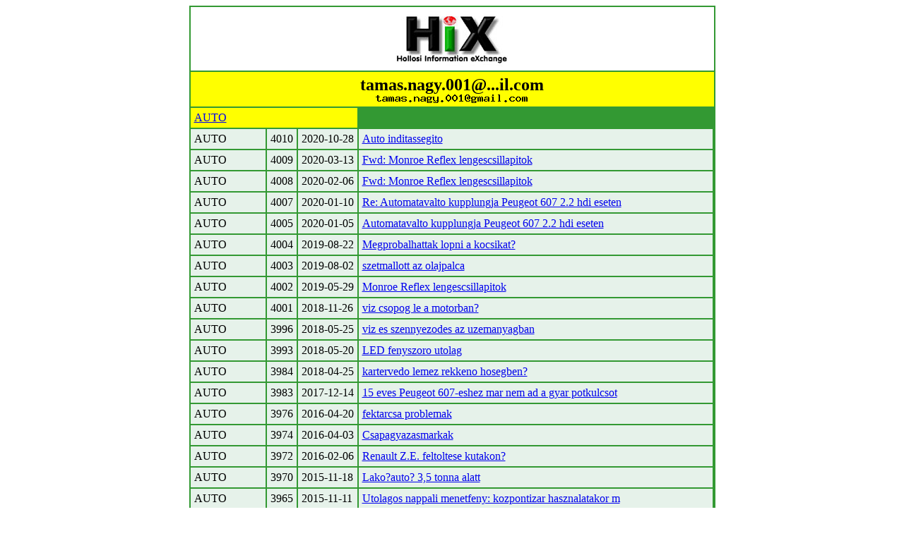

--- FILE ---
content_type: text/html; charset=iso-8859-1
request_url: http://mobil-archiv.hix.hu/arch/?page=find_articles&authorid=70536
body_size: 8322
content:
<table border=0 cellspacing=2 cellpadding=5 bgcolor=#339933 align=center>
	<tr bgcolor=white>
	<td colspan=5 align=center><img src=../images/hix.jpg></td>
	</tr>
<tr>
		<td colspan=5 bgcolor=yellow align=center> <font size=+2><b>tamas.nagy.001@...il.com<br><img src=/bin/textimage.php?encodedtext=%B8%B0G%BF2%0D0%AA%E1%EE%FDv%88%9Bc%05%EB%1E%BC7el%08%E3%0A%9F%CF%5E3%12j%EA%C2%B1%AA%F3%BD%DA%9D%9E%C9%9B%14R7wW%22%94%14Y%F8%7F%60%DB%88%FF%AB%E62%BDQ%1D%7F%02%C7s%BE%A2%11%5Dl%ABq%BD%E1%E7%14%04%7B%28%5Ct%A6%BBO%2F%BA%FA%16%EC%B7f%0A7g%D1%A9%26t%CC%D1%2A%DEA%23%5E%CB%86%97%D3F%B8%AA%23b%86%7F%D5%5BK%0Fg%8E&bgcolor=%23ffff00 width=216 height=12></b></font></td>
		</tr>
		<tr><td colspan=3 bgcolor=yellow><a name=AUTO><a href=?page=issues&ujsag=AUTO>AUTO</a></a></td></tr><tr bgcolor=#E6F2EA>	<td>AUTO</td>
			<td>4010</td>
			<td>2020-10-28</td>
			<td><a href=?page=issue&issueid=98454#1>Auto inditassegito</a></td></tr><tr bgcolor=#E6F2EA>	<td>AUTO</td>
			<td>4009</td>
			<td>2020-03-13</td>
			<td><a href=?page=issue&issueid=98414#1>Fwd: Monroe Reflex lengescsillapitok</a></td></tr><tr bgcolor=#E6F2EA>	<td>AUTO</td>
			<td>4008</td>
			<td>2020-02-06</td>
			<td><a href=?page=issue&issueid=98399#1>Fwd: Monroe Reflex lengescsillapitok</a></td></tr><tr bgcolor=#E6F2EA>	<td>AUTO</td>
			<td>4007</td>
			<td>2020-01-10</td>
			<td><a href=?page=issue&issueid=98382#1>Re: Automatavalto kupplungja Peugeot 607 2.2 hdi eseten</a></td></tr><tr bgcolor=#E6F2EA>	<td>AUTO</td>
			<td>4005</td>
			<td>2020-01-05</td>
			<td><a href=?page=issue&issueid=98376#1>Automatavalto kupplungja Peugeot 607 2.2 hdi eseten</a></td></tr><tr bgcolor=#E6F2EA>	<td>AUTO</td>
			<td>4004</td>
			<td>2019-08-22</td>
			<td><a href=?page=issue&issueid=98321#1>Megprobalhattak lopni a kocsikat?</a></td></tr><tr bgcolor=#E6F2EA>	<td>AUTO</td>
			<td>4003</td>
			<td>2019-08-02</td>
			<td><a href=?page=issue&issueid=98301#1>szetmallott az olajpalca</a></td></tr><tr bgcolor=#E6F2EA>	<td>AUTO</td>
			<td>4002</td>
			<td>2019-05-29</td>
			<td><a href=?page=issue&issueid=98280#1>Monroe Reflex lengescsillapitok</a></td></tr><tr bgcolor=#E6F2EA>	<td>AUTO</td>
			<td>4001</td>
			<td>2018-11-26</td>
			<td><a href=?page=issue&issueid=98120#1>viz csopog le a motorban?</a></td></tr><tr bgcolor=#E6F2EA>	<td>AUTO</td>
			<td>3996</td>
			<td>2018-05-25</td>
			<td><a href=?page=issue&issueid=97943#1>viz es szennyezodes az uzemanyagban</a></td></tr><tr bgcolor=#E6F2EA>	<td>AUTO</td>
			<td>3993</td>
			<td>2018-05-20</td>
			<td><a href=?page=issue&issueid=97937#2>LED fenyszoro utolag</a></td></tr><tr bgcolor=#E6F2EA>	<td>AUTO</td>
			<td>3984</td>
			<td>2018-04-25</td>
			<td><a href=?page=issue&issueid=97902#1>kartervedo lemez rekkeno hosegben?</a></td></tr><tr bgcolor=#E6F2EA>	<td>AUTO</td>
			<td>3983</td>
			<td>2017-12-14</td>
			<td><a href=?page=issue&issueid=97732#1>15 eves Peugeot 607-eshez mar nem ad a gyar potkulcsot</a></td></tr><tr bgcolor=#E6F2EA>	<td>AUTO</td>
			<td>3976</td>
			<td>2016-04-20</td>
			<td><a href=?page=issue&issueid=97063#1>fektarcsa problemak</a></td></tr><tr bgcolor=#E6F2EA>	<td>AUTO</td>
			<td>3974</td>
			<td>2016-04-03</td>
			<td><a href=?page=issue&issueid=97039#1>Csapagyazasmarkak</a></td></tr><tr bgcolor=#E6F2EA>	<td>AUTO</td>
			<td>3972</td>
			<td>2016-02-06</td>
			<td><a href=?page=issue&issueid=96974#1>Renault Z.E. feltoltese kutakon?</a></td></tr><tr bgcolor=#E6F2EA>	<td>AUTO</td>
			<td>3970</td>
			<td>2015-11-18</td>
			<td><a href=?page=issue&issueid=96835#1>Lako?auto? 3,5 tonna alatt</a></td></tr><tr bgcolor=#E6F2EA>	<td>AUTO</td>
			<td>3965</td>
			<td>2015-11-11</td>
			<td><a href=?page=issue&issueid=96812#1>Utolagos nappali menetfeny: kozpontizar hasznalatakor m</a></td></tr><tr bgcolor=#E6F2EA>	<td>AUTO</td>
			<td>3963</td>
			<td>2015-09-24</td>
			<td><a href=?page=issue&issueid=96709#1>Re: Mercedes Benz Elletec?</a></td></tr><tr bgcolor=#E6F2EA>	<td>AUTO</td>
			<td>3956</td>
			<td>2015-03-06</td>
			<td><a href=?page=issue&issueid=96363#1>Swift 1995 alufelni meret, szivargyujto eloszto utan ho</a></td></tr><tr><td colspan=3 bgcolor=yellow><a name=GURU><a href=?page=issues&ujsag=GURU>GURU</a></a></td></tr><tr bgcolor=#E6F2EA>	<td>GURU</td>
			<td>7211</td>
			<td>2020-08-03</td>
			<td><a href=?page=issue&issueid=98445#1>kolotal a szunetmentes</a></td></tr><tr bgcolor=#E6F2EA>	<td>GURU</td>
			<td>7210</td>
			<td>2020-07-20</td>
			<td><a href=?page=issue&issueid=98444#1>Re: Hogyan lehet egy Word vagy PDF dokumentum kisebb?</a></td></tr><tr bgcolor=#E6F2EA>	<td>GURU</td>
			<td>7200</td>
			<td>2020-05-06</td>
			<td><a href=?page=issue&issueid=98428#1>Virusok ismet</a></td></tr><tr bgcolor=#E6F2EA>	<td>GURU</td>
			<td>7199</td>
			<td>2020-04-22</td>
			<td><a href=?page=issue&issueid=98426#1>FP4 hutes hogyan</a></td></tr><tr bgcolor=#E6F2EA>	<td>GURU</td>
			<td>7198</td>
			<td>2020-04-17</td>
			<td><a href=?page=issue&issueid=98425#1>Sorra erkeznek felrevezeto emailek Amazon, illetve Payp</a></td></tr><tr bgcolor=#E6F2EA>	<td>GURU</td>
			<td>7197</td>
			<td>2020-04-14</td>
			<td><a href=?page=issue&issueid=98424#1>Ismet virusos dolgok vannak a neten</a></td></tr><tr bgcolor=#E6F2EA>	<td>GURU</td>
			<td>7196</td>
			<td>2020-04-08</td>
			<td><a href=?page=issue&issueid=98423#1>ELTE - Programtervezo Matematikus szak ismet</a></td></tr><tr bgcolor=#E6F2EA>	<td>GURU</td>
			<td>7195</td>
			<td>2020-04-07</td>
			<td><a href=?page=issue&issueid=98422#1>Veszelyes trojai a Netto Online oldalan</a></td></tr><tr bgcolor=#E6F2EA>	<td>GURU</td>
			<td>7194</td>
			<td>2020-03-31</td>
			<td><a href=?page=issue&issueid=98418#1>Uj kernel leforditasa</a></td></tr><tr bgcolor=#E6F2EA>	<td>GURU</td>
			<td>7193</td>
			<td>2020-03-24</td>
			<td><a href=?page=issue&issueid=98416#1>Folding@Home Folding@Hungary csapat</a></td></tr><tr bgcolor=#E6F2EA>	<td>GURU</td>
			<td>7190</td>
			<td>2020-03-07</td>
			<td><a href=?page=issue&issueid=98410#1>Systemd, systemctl</a></td></tr><tr bgcolor=#E6F2EA>	<td>GURU</td>
			<td>7189</td>
			<td>2020-02-20</td>
			<td><a href=?page=issue&issueid=98407#1>Re: Hogyan lehet egy Word vagy PDF dokumentum kisebb?</a></td></tr><tr bgcolor=#E6F2EA>	<td>GURU</td>
			<td>7188</td>
			<td>2020-02-19</td>
			<td><a href=?page=issue&issueid=98406#2>Hogyan lehet egy Word vagy PDF dokumentum kisebb?</a></td></tr><tr bgcolor=#E6F2EA>	<td>GURU</td>
			<td>7188</td>
			<td>2020-02-19</td>
			<td><a href=?page=issue&issueid=98406#1>SQL tudas Phd szinten</a></td></tr><tr bgcolor=#E6F2EA>	<td>GURU</td>
			<td>7187</td>
			<td>2020-02-12</td>
			<td><a href=?page=issue&issueid=98404#2>Szandekosan lassitjak az internetet ugyvedi irodak Neme</a></td></tr><tr bgcolor=#E6F2EA>	<td>GURU</td>
			<td>7187</td>
			<td>2020-02-12</td>
			<td><a href=?page=issue&issueid=98404#1>Green Fox Academy kezdo kepzeseinek bukasarol szolo hir</a></td></tr><tr bgcolor=#E6F2EA>	<td>GURU</td>
			<td>7186</td>
			<td>2020-02-11</td>
			<td><a href=?page=issue&issueid=98402#1>Nem athelyezheto ablakok athelyezese</a></td></tr><tr bgcolor=#E6F2EA>	<td>GURU</td>
			<td>7184</td>
			<td>2020-02-06</td>
			<td><a href=?page=issue&issueid=98400#1>Kulso merevlemez dokkolo</a></td></tr><tr bgcolor=#E6F2EA>	<td>GURU</td>
			<td>7183</td>
			<td>2020-02-03</td>
			<td><a href=?page=issue&issueid=98397#1>Smartphone es bluetooth billentyuzet</a></td></tr><tr bgcolor=#E6F2EA>	<td>GURU</td>
			<td>7182</td>
			<td>2020-01-22</td>
			<td><a href=?page=issue&issueid=98394#1>LTE modemekbe mar nem kapni akkut</a></td></tr><tr bgcolor=#E6F2EA>	<td>GURU</td>
			<td>7181</td>
			<td>2020-01-21</td>
			<td><a href=?page=issue&issueid=98393#1>Re: 3 gep is akadozik Windows 10 alatt</a></td></tr><tr bgcolor=#E6F2EA>	<td>GURU</td>
			<td>7180</td>
			<td>2020-01-20</td>
			<td><a href=?page=issue&issueid=98392#1>Informatikai ceg szokatlan viselkedese</a></td></tr><tr bgcolor=#E6F2EA>	<td>GURU</td>
			<td>7179</td>
			<td>2020-01-14</td>
			<td><a href=?page=issue&issueid=98388#1>3 gep is akadozik Windows 10 alatt</a></td></tr><tr bgcolor=#E6F2EA>	<td>GURU</td>
			<td>7176</td>
			<td>2020-01-10</td>
			<td><a href=?page=issue&issueid=98381#4>Google kereses szamokra</a></td></tr><tr bgcolor=#E6F2EA>	<td>GURU</td>
			<td>7174</td>
			<td>2020-01-08</td>
			<td><a href=?page=issue&issueid=98379#3>Libreoffice hatranyai</a></td></tr><tr bgcolor=#E6F2EA>	<td>GURU</td>
			<td>7171</td>
			<td>2019-12-12</td>
			<td><a href=?page=issue&issueid=98373#1>Multirom.ME</a></td></tr><tr bgcolor=#E6F2EA>	<td>GURU</td>
			<td>7164</td>
			<td>2019-11-20</td>
			<td><a href=?page=issue&issueid=98360#3>TFT monitor problema</a></td></tr><tr bgcolor=#E6F2EA>	<td>GURU</td>
			<td>7161</td>
			<td>2019-11-04</td>
			<td><a href=?page=issue&issueid=98356#1>Re: ELTE Programtervezo Matematikus szak</a></td></tr><tr bgcolor=#E6F2EA>	<td>GURU</td>
			<td>7159</td>
			<td>2019-10-13</td>
			<td><a href=?page=issue&issueid=98347#2>Re: Memoriabovites utan tonkrement cuccok oka (mind)</a></td></tr><tr bgcolor=#E6F2EA>	<td>GURU</td>
			<td>7157</td>
			<td>2019-10-11</td>
			<td><a href=?page=issue&issueid=98344#1>Memoriabovites utan tonkrement cuccok oka</a></td></tr><tr bgcolor=#E6F2EA>	<td>GURU</td>
			<td>7156</td>
			<td>2019-10-09</td>
			<td><a href=?page=issue&issueid=98343#1>ELTE Programtervezo Matematikus szak</a></td></tr><tr bgcolor=#E6F2EA>	<td>GURU</td>
			<td>7154</td>
			<td>2019-10-06</td>
			<td><a href=?page=issue&issueid=98341#1>Ne menjem le sleepbe a gep navigacio updatekor</a></td></tr><tr bgcolor=#E6F2EA>	<td>GURU</td>
			<td>7153</td>
			<td>2019-10-04</td>
			<td><a href=?page=issue&issueid=98340#1>Pro IT Informatikai biztositas es uzem felelosseg bizto</a></td></tr><tr bgcolor=#E6F2EA>	<td>GURU</td>
			<td>7152</td>
			<td>2019-10-02</td>
			<td><a href=?page=issue&issueid=98339#1>Hamis weboldal?</a></td></tr><tr bgcolor=#E6F2EA>	<td>GURU</td>
			<td>7151</td>
			<td>2019-09-09</td>
			<td><a href=?page=issue&issueid=98333#3>Milyen webbrowser-t erdemes</a></td></tr><tr bgcolor=#E6F2EA>	<td>GURU</td>
			<td>7151</td>
			<td>2019-09-09</td>
			<td><a href=?page=issue&issueid=98333#2>=?UTF-8?B?RndkOiBBa2Fkb3ppayBhIFdpbmRvd3MgMTAgKG1pbmQpI</a></td></tr><tr bgcolor=#E6F2EA>	<td>GURU</td>
			<td>7151</td>
			<td>2019-09-09</td>
			<td><a href=?page=issue&issueid=98333#1>=?UTF-8?Q?Re=3A_Akadozik_a_Windows_10_=28mind=29_V=C3=8</a></td></tr><tr bgcolor=#E6F2EA>	<td>GURU</td>
			<td>7149</td>
			<td>2019-09-06</td>
			<td><a href=?page=issue&issueid=98330#1>Feltorhettek tobb szervert, tobbek kozott a Yahoo Mail-</a></td></tr><tr bgcolor=#E6F2EA>	<td>GURU</td>
			<td>7148</td>
			<td>2019-09-03</td>
			<td><a href=?page=issue&issueid=98327#1>Akadozik a Windows 10</a></td></tr><tr bgcolor=#E6F2EA>	<td>GURU</td>
			<td>7147</td>
			<td>2019-08-24</td>
			<td><a href=?page=issue&issueid=98324#1>HPI Identity Leak Checker</a></td></tr><tr bgcolor=#E6F2EA>	<td>GURU</td>
			<td>7146</td>
			<td>2019-08-23</td>
			<td><a href=?page=issue&issueid=98322#1>=?UTF-8?Q?Elkezd=C5=91d=C3=B6tt_a_magyar_nyomoz=C3=A1s_</a></td></tr><tr bgcolor=#E6F2EA>	<td>GURU</td>
			<td>7142</td>
			<td>2019-07-19</td>
			<td><a href=?page=issue&issueid=98295#1>Siemens Nixdorf PCD-4ND</a></td></tr><tr bgcolor=#E6F2EA>	<td>GURU</td>
			<td>7141</td>
			<td>2019-07-05</td>
			<td><a href=?page=issue&issueid=98291#1>Windows max eleresi ut hossz 80 karakter volt a 260 kar</a></td></tr><tr bgcolor=#E6F2EA>	<td>GURU</td>
			<td>7140</td>
			<td>2019-06-12</td>
			<td><a href=?page=issue&issueid=98284#1>Windows 10 leall, ha kihuzom az USB3.0-t</a></td></tr><tr bgcolor=#E6F2EA>	<td>GURU</td>
			<td>7138</td>
			<td>2019-05-07</td>
			<td><a href=?page=issue&issueid=98272#1>Windows 10 ujraindulas</a></td></tr><tr bgcolor=#E6F2EA>	<td>GURU</td>
			<td>7130</td>
			<td>2019-03-30</td>
			<td><a href=?page=issue&issueid=98249#1>Re: blue ray iro - 128gb BDXL quad layer</a></td></tr><tr bgcolor=#E6F2EA>	<td>GURU</td>
			<td>7128</td>
			<td>2019-03-25</td>
			<td><a href=?page=issue&issueid=98245#1>Ethereum, Bitcoin</a></td></tr><tr bgcolor=#E6F2EA>	<td>GURU</td>
			<td>7123</td>
			<td>2019-02-27</td>
			<td><a href=?page=issue&issueid=98216#1>Combo DVD, BD meghajtok minosege</a></td></tr><tr bgcolor=#E6F2EA>	<td>GURU</td>
			<td>7120</td>
			<td>2019-02-21</td>
			<td><a href=?page=issue&issueid=98210#1>re: re:PDF szerkeszto / konvertalo</a></td></tr><tr bgcolor=#E6F2EA>	<td>GURU</td>
			<td>7113</td>
			<td>2019-02-08</td>
			<td><a href=?page=issue&issueid=98196#1>Generic.Malware/Suspicious: CDBurnerXP</a></td></tr><tr bgcolor=#E6F2EA>	<td>GURU</td>
			<td>7110</td>
			<td>2019-01-29</td>
			<td><a href=?page=issue&issueid=98186#3>blue ray iro - 128gb BDXL quad layer</a></td></tr><tr bgcolor=#E6F2EA>	<td>GURU</td>
			<td>7107</td>
			<td>2019-01-24</td>
			<td><a href=?page=issue&issueid=98177#1>JPEG virus? Lehet, hogy megis igaz.</a></td></tr><tr bgcolor=#E6F2EA>	<td>GURU</td>
			<td>7096</td>
			<td>2019-01-04</td>
			<td><a href=?page=issue&issueid=98156#2>uj laptopon nem ad eleg aramot a normal USB port</a></td></tr><tr bgcolor=#E6F2EA>	<td>GURU</td>
			<td>7096</td>
			<td>2019-01-04</td>
			<td><a href=?page=issue&issueid=98156#1>Nem fejezi be a letolteseket a Firefox</a></td></tr><tr bgcolor=#E6F2EA>	<td>GURU</td>
			<td>7095</td>
			<td>2019-01-02</td>
			<td><a href=?page=issue&issueid=98154#2>Visual Studio 2005 SP1 Redistributable Windows 10-en</a></td></tr><tr bgcolor=#E6F2EA>	<td>GURU</td>
			<td>7094</td>
			<td>2019-01-01</td>
			<td><a href=?page=issue&issueid=98153#1>Regi gepek csatlakoztatasa kabelrouterre</a></td></tr><tr bgcolor=#E6F2EA>	<td>GURU</td>
			<td>7091</td>
			<td>2018-12-24</td>
			<td><a href=?page=issue&issueid=98146#2>USB 3.0 es 0x80070079: The semaphore timeout period has</a></td></tr><tr bgcolor=#E6F2EA>	<td>GURU</td>
			<td>7091</td>
			<td>2018-12-24</td>
			<td><a href=?page=issue&issueid=98146#1>unable to start correctly 0xc0000142</a></td></tr><tr bgcolor=#E6F2EA>	<td>GURU</td>
			<td>7086</td>
			<td>2018-12-18</td>
			<td><a href=?page=issue&issueid=98139#1>Nem erkezik meg minden Gmail melleklet</a></td></tr><tr bgcolor=#E6F2EA>	<td>GURU</td>
			<td>7085</td>
			<td>2018-12-17</td>
			<td><a href=?page=issue&issueid=98138#2>Displayport</a></td></tr><tr bgcolor=#E6F2EA>	<td>GURU</td>
			<td>7081</td>
			<td>2018-12-11</td>
			<td><a href=?page=issue&issueid=98134#1>SSD doglodik</a></td></tr><tr bgcolor=#E6F2EA>	<td>GURU</td>
			<td>7074</td>
			<td>2018-11-26</td>
			<td><a href=?page=issue&issueid=98119#1>DELL E2209Wf monitor haldoklik</a></td></tr><tr bgcolor=#E6F2EA>	<td>GURU</td>
			<td>7066</td>
			<td>2018-10-14</td>
			<td><a href=?page=issue&issueid=98070#1>Nem mukodott az Amazon jelszavam</a></td></tr><tr bgcolor=#E6F2EA>	<td>GURU</td>
			<td>7041</td>
			<td>2018-08-10</td>
			<td><a href=?page=issue&issueid=98025#1>Ninja tap nem indul</a></td></tr><tr bgcolor=#E6F2EA>	<td>GURU</td>
			<td>7039</td>
			<td>2018-08-06</td>
			<td><a href=?page=issue&issueid=98021#1>CPU hopasztak</a></td></tr><tr bgcolor=#E6F2EA>	<td>GURU</td>
			<td>7037</td>
			<td>2018-08-04</td>
			<td><a href=?page=issue&issueid=98017#1>4Gb rammal Windows 10</a></td></tr><tr bgcolor=#E6F2EA>	<td>GURU</td>
			<td>7029</td>
			<td>2018-07-10</td>
			<td><a href=?page=issue&issueid=97997#2>Szunetmentes es napelem kombinacioja</a></td></tr><tr bgcolor=#E6F2EA>	<td>GURU</td>
			<td>7026</td>
			<td>2018-06-30</td>
			<td><a href=?page=issue&issueid=97989#1>Megerosodott gyanu a SETI (BOINC) programmal kapcsolatb</a></td></tr><tr bgcolor=#E6F2EA>	<td>GURU</td>
			<td>7024</td>
			<td>2018-06-20</td>
			<td><a href=?page=issue&issueid=97980#1>128gb-os blueray lemezeket miert nem kapni?</a></td></tr><tr bgcolor=#E6F2EA>	<td>GURU</td>
			<td>7008</td>
			<td>2018-05-14</td>
			<td><a href=?page=issue&issueid=97925#1>ryzen 5 2400g OpenCL driver</a></td></tr><tr bgcolor=#E6F2EA>	<td>GURU</td>
			<td>6989</td>
			<td>2018-04-06</td>
			<td><a href=?page=issue&issueid=97886#2>re: Intel vagy AMD asztali gep?</a></td></tr><tr bgcolor=#E6F2EA>	<td>GURU</td>
			<td>6989</td>
			<td>2018-04-06</td>
			<td><a href=?page=issue&issueid=97886#1>Windows 10 barna kepernyo bootkor</a></td></tr><tr bgcolor=#E6F2EA>	<td>GURU</td>
			<td>6985</td>
			<td>2018-03-30</td>
			<td><a href=?page=issue&issueid=97881#2>Windows 10 - nem latszanak a betuk, beleeg a kijelzobe</a></td></tr><tr bgcolor=#E6F2EA>	<td>GURU</td>
			<td>6977</td>
			<td>2018-03-22</td>
			<td><a href=?page=issue&issueid=97870#7>A Malwarebytes Antimalware Premium ellenere megfertozod</a></td></tr><tr bgcolor=#E6F2EA>	<td>GURU</td>
			<td>6969</td>
			<td>2018-03-13</td>
			<td><a href=?page=issue&issueid=97854#2>Fujitsu Lifebook S710 laptop BIOS frissitese</a></td></tr><tr bgcolor=#E6F2EA>	<td>GURU</td>
			<td>6968</td>
			<td>2018-03-12</td>
			<td><a href=?page=issue&issueid=97853#2>Windows 10 Memory Management BSOD</a></td></tr><tr bgcolor=#E6F2EA>	<td>GURU</td>
			<td>6965</td>
			<td>2018-03-07</td>
			<td><a href=?page=issue&issueid=97847#1>Beegett a szoveg a Samsung monitorba</a></td></tr><tr bgcolor=#E6F2EA>	<td>GURU</td>
			<td>6963</td>
			<td>2018-03-05</td>
			<td><a href=?page=issue&issueid=97845#3>nem toltodik be a yahoo</a></td></tr><tr bgcolor=#E6F2EA>	<td>GURU</td>
			<td>6960</td>
			<td>2018-03-01</td>
			<td><a href=?page=issue&issueid=97840#1>Ebay kereses mas eredmenyt ad Edge es Firefox alatt</a></td></tr><tr bgcolor=#E6F2EA>	<td>GURU</td>
			<td>6922</td>
			<td>2017-12-22</td>
			<td><a href=?page=issue&issueid=97743#1>PDF nyomtatasi problema</a></td></tr><tr bgcolor=#E6F2EA>	<td>GURU</td>
			<td>6920</td>
			<td>2017-12-19</td>
			<td><a href=?page=issue&issueid=97740#2>Hogyan lehet netet Windows 10-et otthoni halozatra tova</a></td></tr><tr bgcolor=#E6F2EA>	<td>GURU</td>
			<td>6890</td>
			<td>2017-09-11</td>
			<td><a href=?page=issue&issueid=97654#1>jpeg kepek tukrozve jelennek meg Win10 alatt</a></td></tr><tr bgcolor=#E6F2EA>	<td>GURU</td>
			<td>6887</td>
			<td>2017-09-05</td>
			<td><a href=?page=issue&issueid=97644#1>Windows 10 ne a masik monitorra nyissa az ablakot</a></td></tr><tr bgcolor=#E6F2EA>	<td>GURU</td>
			<td>6874</td>
			<td>2017-07-24</td>
			<td><a href=?page=issue&issueid=97608#3>Re:fdisk es Linux fajlrendszer, Bitlocker ismet, pci ki</a></td></tr><tr bgcolor=#E6F2EA>	<td>GURU</td>
			<td>6871</td>
			<td>2017-07-17</td>
			<td><a href=?page=issue&issueid=97600#1>fdisk es Linux fajlrendszer, Bitlocker ismet, pci kieme</a></td></tr><tr bgcolor=#E6F2EA>	<td>GURU</td>
			<td>6870</td>
			<td>2017-07-04</td>
			<td><a href=?page=issue&issueid=97588#1>Virusfertozott a police.hu</a></td></tr><tr bgcolor=#E6F2EA>	<td>GURU</td>
			<td>6859</td>
			<td>2017-05-19</td>
			<td><a href=?page=issue&issueid=97547#1>Arno's iptables es uj ubuntu-k</a></td></tr><tr bgcolor=#E6F2EA>	<td>GURU</td>
			<td>6847</td>
			<td>2017-04-27</td>
			<td><a href=?page=issue&issueid=97522#1>meghajto atmappelese a subst programmal win 7 alatt</a></td></tr><tr bgcolor=#E6F2EA>	<td>GURU</td>
			<td>6844</td>
			<td>2017-04-20</td>
			<td><a href=?page=issue&issueid=97507#1>Canon Lide 20 feher kepet ad</a></td></tr><tr bgcolor=#E6F2EA>	<td>GURU</td>
			<td>6815</td>
			<td>2017-01-23</td>
			<td><a href=?page=issue&issueid=97409#2>Windows 10 stream megakad, Bitlocker</a></td></tr><tr bgcolor=#E6F2EA>	<td>GURU</td>
			<td>6813</td>
			<td>2017-01-21</td>
			<td><a href=?page=issue&issueid=97405#4>Re: JPG-vel kapcsolatban</a></td></tr><tr bgcolor=#E6F2EA>	<td>GURU</td>
			<td>6811</td>
			<td>2017-01-19</td>
			<td><a href=?page=issue&issueid=97401#3>Re: JPG es gombostu</a></td></tr><tr bgcolor=#E6F2EA>	<td>GURU</td>
			<td>6787</td>
			<td>2016-10-27</td>
			<td><a href=?page=issue&issueid=97302#1>diplomak szkennelese</a></td></tr><tr bgcolor=#E6F2EA>	<td>GURU</td>
			<td>6758</td>
			<td>2016-08-28</td>
			<td><a href=?page=issue&issueid=97215#1>Fujitsu-Siemens d1495 alaplaphoz hangkartya driver</a></td></tr><tr bgcolor=#E6F2EA>	<td>GURU</td>
			<td>6750</td>
			<td>2016-08-14</td>
			<td><a href=?page=issue&issueid=97191#1>Windows 10 Redstone C: jobbklikk nagyon lassu</a></td></tr><tr bgcolor=#E6F2EA>	<td>GURU</td>
			<td>6743</td>
			<td>2016-07-02</td>
			<td><a href=?page=issue&issueid=97144#1>Windows altal formazott SD kartya</a></td></tr><tr bgcolor=#E6F2EA>	<td>GURU</td>
			<td>6731</td>
			<td>2016-05-24</td>
			<td><a href=?page=issue&issueid=97098#1>eredeti nemet Chipmagazinok</a></td></tr><tr bgcolor=#E6F2EA>	<td>GURU</td>
			<td>6729</td>
			<td>2016-05-09</td>
			<td><a href=?page=issue&issueid=97082#1>Windows 10, kek nyil, zold pipa</a></td></tr><tr bgcolor=#E6F2EA>	<td>GURU</td>
			<td>6726</td>
			<td>2016-05-01</td>
			<td><a href=?page=issue&issueid=97075#3>Windows 10 ujratelepitest</a></td></tr><tr bgcolor=#E6F2EA>	<td>GURU</td>
			<td>6718</td>
			<td>2016-04-22</td>
			<td><a href=?page=issue&issueid=97064#1>1333-en megy a 2x 8GB G.Skill F3-2400C11-8GXM DIMM DDR3</a></td></tr><tr bgcolor=#E6F2EA>	<td>GURU</td>
			<td>6717</td>
			<td>2016-04-20</td>
			<td><a href=?page=issue&issueid=97062#1>alapbol ipv6 cimet kapok laptoppal, SE Linux AVC</a></td></tr><tr bgcolor=#E6F2EA>	<td>GURU</td>
			<td>6714</td>
			<td>2016-04-09</td>
			<td><a href=?page=issue&issueid=97049#1>BENQ Eyecare 3 es LED monitorok</a></td></tr><tr bgcolor=#E6F2EA>	<td>GURU</td>
			<td>6713</td>
			<td>2016-04-04</td>
			<td><a href=?page=issue&issueid=97040#1>500GB SSD formazasa</a></td></tr><tr bgcolor=#E6F2EA>	<td>GURU</td>
			<td>6708</td>
			<td>2016-02-29</td>
			<td><a href=?page=issue&issueid=97002#2>GPT-s meghajto klonozasa</a></td></tr><tr bgcolor=#E6F2EA>	<td>GURU</td>
			<td>6705</td>
			<td>2016-02-25</td>
			<td><a href=?page=issue&issueid=96997#1>445-os porton egyfolytaban megprobalnak betorni</a></td></tr><tr bgcolor=#E6F2EA>	<td>GURU</td>
			<td>6703</td>
			<td>2016-02-23</td>
			<td><a href=?page=issue&issueid=96995#1>Windows 10-ben eltunt DVD meghajto</a></td></tr><tr bgcolor=#E6F2EA>	<td>GURU</td>
			<td>6697</td>
			<td>2016-02-04</td>
			<td><a href=?page=issue&issueid=96970#1>PCIe hosszu es rovid</a></td></tr><tr bgcolor=#E6F2EA>	<td>GURU</td>
			<td>6685</td>
			<td>2016-01-15</td>
			<td><a href=?page=issue&issueid=96934#2>Word 2013 - stiluslapok</a></td></tr><tr bgcolor=#E6F2EA>	<td>GURU</td>
			<td>6685</td>
			<td>2016-01-15</td>
			<td><a href=?page=issue&issueid=96934#1>re: PDF-ek osszefuzese, ujratomoritese</a></td></tr><tr bgcolor=#E6F2EA>	<td>GURU</td>
			<td>6660</td>
			<td>2015-11-18</td>
			<td><a href=?page=issue&issueid=96833#1>CUDA hasznalata gcc forditas gyorsitasara</a></td></tr><tr bgcolor=#E6F2EA>	<td>GURU</td>
			<td>6657</td>
			<td>2015-11-11</td>
			<td><a href=?page=issue&issueid=96810#2>Yagi antenna wifihez</a></td></tr><tr bgcolor=#E6F2EA>	<td>GURU</td>
			<td>6656</td>
			<td>2015-11-10</td>
			<td><a href=?page=issue&issueid=96807#3>Re.: Oreg laptop OS kene</a></td></tr><tr bgcolor=#E6F2EA>	<td>GURU</td>
			<td>6650</td>
			<td>2015-11-02</td>
			<td><a href=?page=issue&issueid=96785#2>Ket GPRS modem osszekotese savszelessegduplazashoz</a></td></tr><tr bgcolor=#E6F2EA>	<td>GURU</td>
			<td>6650</td>
			<td>2015-11-02</td>
			<td><a href=?page=issue&issueid=96785#1>Akoya laptop EFI BIOS konzol</a></td></tr><tr bgcolor=#E6F2EA>	<td>GURU</td>
			<td>6647</td>
			<td>2015-10-29</td>
			<td><a href=?page=issue&issueid=96772#2>2 Port Dual Displayport KVM switch tapasztalat</a></td></tr><tr bgcolor=#E6F2EA>	<td>GURU</td>
			<td>6645</td>
			<td>2015-10-27</td>
			<td><a href=?page=issue&issueid=96765#2>Malwarebytes: inbound skype connection blocked</a></td></tr><tr bgcolor=#E6F2EA>	<td>GURU</td>
			<td>6636</td>
			<td>2015-09-23</td>
			<td><a href=?page=issue&issueid=96706#2>VPN kliens Semplice Linux es Ubuntu alatt</a></td></tr><tr bgcolor=#E6F2EA>	<td>GURU</td>
			<td>6636</td>
			<td>2015-09-23</td>
			<td><a href=?page=issue&issueid=96706#1>Semplice Linux 32 bit-re nem lehet wine jatekokat telep</a></td></tr><tr bgcolor=#E6F2EA>	<td>GURU</td>
			<td>6634</td>
			<td>2015-09-03</td>
			<td><a href=?page=issue&issueid=96692#2>1600 euros buntetesek repulnek nemetorszagban filmletol</a></td></tr><tr bgcolor=#E6F2EA>	<td>GURU</td>
			<td>6634</td>
			<td>2015-09-03</td>
			<td><a href=?page=issue&issueid=96692#1>ASUS TPM/FW3.19 Trusted Platform Module</a></td></tr><tr bgcolor=#E6F2EA>	<td>GURU</td>
			<td>6633</td>
			<td>2015-09-02</td>
			<td><a href=?page=issue&issueid=96689#1>kombinalt kartyak</a></td></tr><tr bgcolor=#E6F2EA>	<td>GURU</td>
			<td>6626</td>
			<td>2015-08-23</td>
			<td><a href=?page=issue&issueid=96673#3>Windows 10 - restart to repair drive errors</a></td></tr><tr bgcolor=#E6F2EA>	<td>GURU</td>
			<td>6617</td>
			<td>2015-08-12</td>
			<td><a href=?page=issue&issueid=96658#1>re: Windows 10 - Nvidia coprocessor</a></td></tr><tr bgcolor=#E6F2EA>	<td>GURU</td>
			<td>6615</td>
			<td>2015-08-10</td>
			<td><a href=?page=issue&issueid=96655#1>Windows 10 - Nvidia coprocessor</a></td></tr><tr bgcolor=#E6F2EA>	<td>GURU</td>
			<td>6613</td>
			<td>2015-08-08</td>
			<td><a href=?page=issue&issueid=96653#1>re: re: Lubuntu 15.04 az ASUS EePC 1000H-n</a></td></tr><tr bgcolor=#E6F2EA>	<td>GURU</td>
			<td>6610</td>
			<td>2015-08-05</td>
			<td><a href=?page=issue&issueid=96649#2>re: Lubuntu 15.04 az ASUS EePC 1000H-n</a></td></tr><tr bgcolor=#E6F2EA>	<td>GURU</td>
			<td>6608</td>
			<td>2015-08-03</td>
			<td><a href=?page=issue&issueid=96645#1>PDF-ek osszefuzese, ujratomoritese</a></td></tr><tr bgcolor=#E6F2EA>	<td>GURU</td>
			<td>6602</td>
			<td>2015-07-20</td>
			<td><a href=?page=issue&issueid=96628#5>4.1-es kernel forditasa Ubuntu 15.04-hez</a></td></tr><tr bgcolor=#E6F2EA>	<td>GURU</td>
			<td>6602</td>
			<td>2015-07-20</td>
			<td><a href=?page=issue&issueid=96628#4>re: UBUNTU 15.04</a></td></tr><tr bgcolor=#E6F2EA>	<td>GURU</td>
			<td>6599</td>
			<td>2015-07-09</td>
			<td><a href=?page=issue&issueid=96614#3>Linux kernel 4.1 es IDE-s gepben SATA kartya</a></td></tr><tr bgcolor=#E6F2EA>	<td>GURU</td>
			<td>6599</td>
			<td>2015-07-09</td>
			<td><a href=?page=issue&issueid=96614#2>ingyenes Windows 10</a></td></tr><tr bgcolor=#E6F2EA>	<td>GURU</td>
			<td>6599</td>
			<td>2015-07-09</td>
			<td><a href=?page=issue&issueid=96614#1>Windows 8.1: suspend utan nem jon vissza a laptop kijel</a></td></tr><tr bgcolor=#E6F2EA>	<td>GURU</td>
			<td>6598</td>
			<td>2015-07-08</td>
			<td><a href=?page=issue&issueid=96613#1>kevert enkodolasu XML eloallitasa</a></td></tr><tr bgcolor=#E6F2EA>	<td>GURU</td>
			<td>6587</td>
			<td>2015-06-16</td>
			<td><a href=?page=issue&issueid=96566#1>2TB korlat de Windows 7 eseten? Turbo mode</a></td></tr><tr bgcolor=#E6F2EA>	<td>GURU</td>
			<td>6585</td>
			<td>2015-06-13</td>
			<td><a href=?page=issue&issueid=96560#1>Specialis hexaeditor hexa ertekek beszurasara</a></td></tr><tr bgcolor=#E6F2EA>	<td>GURU</td>
			<td>6552</td>
			<td>2015-03-04</td>
			<td><a href=?page=issue&issueid=96353#1>C++ program migralasa Windows XP 32bit-rol Windows 7 32</a></td></tr><tr><td colspan=3 bgcolor=yellow><a name=TIPP><a href=?page=issues&ujsag=TIPP>TIPP</a></a></td></tr><tr bgcolor=#E6F2EA>	<td>TIPP</td>
			<td>8592</td>
			<td>2020-03-31</td>
			<td><a href=?page=issue&issueid=98419#1>Gyanus szamrol hivtak ma</a></td></tr><tr bgcolor=#E6F2EA>	<td>TIPP</td>
			<td>8591</td>
			<td>2020-03-25</td>
			<td><a href=?page=issue&issueid=98417#1>A virusos betegsegek okai - Covid-*</a></td></tr><tr bgcolor=#E6F2EA>	<td>TIPP</td>
			<td>8590</td>
			<td>2020-02-04</td>
			<td><a href=?page=issue&issueid=98398#1>Letter of Recommendation</a></td></tr><tr bgcolor=#E6F2EA>	<td>TIPP</td>
			<td>8589</td>
			<td>2020-01-23</td>
			<td><a href=?page=issue&issueid=98396#1>Rejtveny megfejtese - kilog a lolab</a></td></tr><tr bgcolor=#E6F2EA>	<td>TIPP</td>
			<td>8588</td>
			<td>2020-01-22</td>
			<td><a href=?page=issue&issueid=98395#1>Fix havi ber</a></td></tr><tr bgcolor=#E6F2EA>	<td>TIPP</td>
			<td>8586</td>
			<td>2020-01-15</td>
			<td><a href=?page=issue&issueid=98389#1>Nem biznak meg az Europai Unio allampolgaraiban a munka</a></td></tr><tr bgcolor=#E6F2EA>	<td>TIPP</td>
			<td>8583</td>
			<td>2020-01-11</td>
			<td><a href=?page=issue&issueid=98384#1>2400KW/h aramfogyasztas</a></td></tr><tr bgcolor=#E6F2EA>	<td>TIPP</td>
			<td>8582</td>
			<td>2019-12-05</td>
			<td><a href=?page=issue&issueid=98372#1>Gazdasagi valsag 2020-ban</a></td></tr><tr bgcolor=#E6F2EA>	<td>TIPP</td>
			<td>8581</td>
			<td>2019-11-28</td>
			<td><a href=?page=issue&issueid=98369#1>Mit jelent? Birosag gepfegyverezteti</a></td></tr><tr bgcolor=#E6F2EA>	<td>TIPP</td>
			<td>8580</td>
			<td>2019-11-25</td>
			<td><a href=?page=issue&issueid=98366#1>Birosagi illetekek</a></td></tr><tr bgcolor=#E6F2EA>	<td>TIPP</td>
			<td>8579</td>
			<td>2019-11-24</td>
			<td><a href=?page=issue&issueid=98364#1>Munkahelyi orr utogetes</a></td></tr><tr bgcolor=#E6F2EA>	<td>TIPP</td>
			<td>8577</td>
			<td>2019-10-14</td>
			<td><a href=?page=issue&issueid=98349#1>Oldalrol becsusztathato simkartyas mobilok</a></td></tr><tr bgcolor=#E6F2EA>	<td>TIPP</td>
			<td>8575</td>
			<td>2019-09-30</td>
			<td><a href=?page=issue&issueid=98338#1>ELTE Programtervezo Matematikus Phd-rol hazudtak</a></td></tr><tr bgcolor=#E6F2EA>	<td>TIPP</td>
			<td>8573</td>
			<td>2019-09-16</td>
			<td><a href=?page=issue&issueid=98334#1>kakukk volt valaha sebessegmero kamerak helyett</a></td></tr><tr bgcolor=#E6F2EA>	<td>TIPP</td>
			<td>8572</td>
			<td>2019-09-04</td>
			<td><a href=?page=issue&issueid=98328#1>Ujabb botrany a PSD2</a></td></tr><tr bgcolor=#E6F2EA>	<td>TIPP</td>
			<td>8571</td>
			<td>2019-08-31</td>
			<td><a href=?page=issue&issueid=98326#1>Diakszovetkezetet uzemeltetett Czegledy Peter es Csaba</a></td></tr><tr bgcolor=#E6F2EA>	<td>TIPP</td>
			<td>8570</td>
			<td>2019-08-30</td>
			<td><a href=?page=issue&issueid=98325#1>Trukkoket alkalmazhatnak az egyetemi tanarok? ELTE IK l</a></td></tr><tr bgcolor=#E6F2EA>	<td>TIPP</td>
			<td>8569</td>
			<td>2019-08-23</td>
			<td><a href=?page=issue&issueid=98323#1>Furcsa pecset az egyetemi leckekonyv vegen</a></td></tr><tr bgcolor=#E6F2EA>	<td>TIPP</td>
			<td>8568</td>
			<td>2019-08-10</td>
			<td><a href=?page=issue&issueid=98314#1>furcsa szamarkohogesszerut hallani munkahelyen</a></td></tr><tr bgcolor=#E6F2EA>	<td>TIPP</td>
			<td>8566</td>
			<td>2019-07-27</td>
			<td><a href=?page=issue&issueid=98299#1>Bunteti a csuszast a kreditrendszer</a></td></tr><tr bgcolor=#E6F2EA>	<td>TIPP</td>
			<td>8565</td>
			<td>2019-07-21</td>
			<td><a href=?page=issue&issueid=98297#1>ugyvedi szakszavak ismet</a></td></tr><tr bgcolor=#E6F2EA>	<td>TIPP</td>
			<td>8563</td>
			<td>2019-06-19</td>
			<td><a href=?page=issue&issueid=98288#1>Mi az a DLA?</a></td></tr><tr bgcolor=#E6F2EA>	<td>TIPP</td>
			<td>8562</td>
			<td>2019-06-13</td>
			<td><a href=?page=issue&issueid=98285#1>u?gyve?di szakszavak</a></td></tr><tr bgcolor=#E6F2EA>	<td>TIPP</td>
			<td>8531</td>
			<td>2018-07-07</td>
			<td><a href=?page=issue&issueid=97993#1>Szobakerekpar</a></td></tr><tr bgcolor=#E6F2EA>	<td>TIPP</td>
			<td>8514</td>
			<td>2018-05-11</td>
			<td><a href=?page=issue&issueid=97921#1>GDPR es a NEPTUN vagy ETR</a></td></tr><tr bgcolor=#E6F2EA>	<td>TIPP</td>
			<td>8512</td>
			<td>2018-05-03</td>
			<td><a href=?page=issue&issueid=97908#1>Mi is az a GDPR?</a></td></tr><tr bgcolor=#E6F2EA>	<td>TIPP</td>
			<td>8509</td>
			<td>2018-04-13</td>
			<td><a href=?page=issue&issueid=97893#1>Hutogepet belerakni a konyhaszekrenybe van-e ertelme</a></td></tr><tr bgcolor=#E6F2EA>	<td>TIPP</td>
			<td>8504</td>
			<td>2018-03-14</td>
			<td><a href=?page=issue&issueid=97857#2>Kesleltetett valaszok minosulnek-e meg valaminek?</a></td></tr><tr bgcolor=#E6F2EA>	<td>TIPP</td>
			<td>8494</td>
			<td>2018-02-20</td>
			<td><a href=?page=issue&issueid=97828#1>ABEV-en tett rendorsegi bejelentesek</a></td></tr><tr bgcolor=#E6F2EA>	<td>TIPP</td>
			<td>8481</td>
			<td>2018-01-16</td>
			<td><a href=?page=issue&issueid=97782#1>Pelletkazan</a></td></tr><tr bgcolor=#E6F2EA>	<td>TIPP</td>
			<td>8453</td>
			<td>2017-10-18</td>
			<td><a href=?page=issue&issueid=97669#3>Legujabb Nokia 3310</a></td></tr><tr bgcolor=#E6F2EA>	<td>TIPP</td>
			<td>8449</td>
			<td>2017-09-09</td>
			<td><a href=?page=issue&issueid=97650#2>AVR szunetmentes, SMART szunetmentes</a></td></tr><tr bgcolor=#E6F2EA>	<td>TIPP</td>
			<td>8436</td>
			<td>2017-05-16</td>
			<td><a href=?page=issue&issueid=97545#1>Mobicool hutotaska problemaja</a></td></tr><tr bgcolor=#E6F2EA>	<td>TIPP</td>
			<td>8434</td>
			<td>2017-05-12</td>
			<td><a href=?page=issue&issueid=97540#1>Egyetemek eseten Ombudsman</a></td></tr><tr bgcolor=#E6F2EA>	<td>TIPP</td>
			<td>8431</td>
			<td>2017-04-27</td>
			<td><a href=?page=issue&issueid=97521#2>kizarolag diakkent adobevallas beadasa miert penzmosas</a></td></tr><tr bgcolor=#E6F2EA>	<td>TIPP</td>
			<td>8431</td>
			<td>2017-04-27</td>
			<td><a href=?page=issue&issueid=97521#1>Lassan reagal az ELTE</a></td></tr><tr bgcolor=#E6F2EA>	<td>TIPP</td>
			<td>8418</td>
			<td>2017-03-13</td>
			<td><a href=?page=issue&issueid=97464#1>Az ELTE egykori hallgatoi fogadalma</a></td></tr><tr bgcolor=#E6F2EA>	<td>TIPP</td>
			<td>8394</td>
			<td>2016-12-21</td>
			<td><a href=?page=issue&issueid=97366#1>Tanulmanyi Hivatal</a></td></tr><tr bgcolor=#E6F2EA>	<td>TIPP</td>
			<td>8391</td>
			<td>2016-11-17</td>
			<td><a href=?page=issue&issueid=97343#2>Nemet helyesirasellenorzo</a></td></tr><tr bgcolor=#E6F2EA>	<td>TIPP</td>
			<td>8389</td>
			<td>2016-11-15</td>
			<td><a href=?page=issue&issueid=97341#2>Irodai szek szetszedese</a></td></tr><tr bgcolor=#E6F2EA>	<td>TIPP</td>
			<td>8384</td>
			<td>2016-10-24</td>
			<td><a href=?page=issue&issueid=97298#1>Special Technology 1</a></td></tr><tr bgcolor=#E6F2EA>	<td>TIPP</td>
			<td>8382</td>
			<td>2016-10-12</td>
			<td><a href=?page=issue&issueid=97284#2>folyoszamla hianyaban adoellenorzes</a></td></tr><tr bgcolor=#E6F2EA>	<td>TIPP</td>
			<td>8376</td>
			<td>2016-10-03</td>
			<td><a href=?page=issue&issueid=97263#1>0,33 literes kolasdobozok atvetele</a></td></tr><tr bgcolor=#E6F2EA>	<td>TIPP</td>
			<td>8349</td>
			<td>2016-07-10</td>
			<td><a href=?page=issue&issueid=97152#2>Megfigyelesi ugy</a></td></tr><tr bgcolor=#E6F2EA>	<td>TIPP</td>
			<td>8336</td>
			<td>2016-05-29</td>
			<td><a href=?page=issue&issueid=97108#1>Nacht und Nebel Aktion</a></td></tr><tr bgcolor=#E6F2EA>	<td>TIPP</td>
			<td>8326</td>
			<td>2016-04-11</td>
			<td><a href=?page=issue&issueid=97052#3>kreditatvitel es kreditrendszer</a></td></tr><tr bgcolor=#E6F2EA>	<td>TIPP</td>
			<td>8325</td>
			<td>2016-04-09</td>
			<td><a href=?page=issue&issueid=97050#1>olajkalyha tisztitasa</a></td></tr><tr bgcolor=#E6F2EA>	<td>TIPP</td>
			<td>8302</td>
			<td>2016-02-13</td>
			<td><a href=?page=issue&issueid=96983#1>M.E.L.O.S repuloszimulatorban talalhato vegyi fegyver</a></td></tr><tr bgcolor=#E6F2EA>	<td>TIPP</td>
			<td>8259</td>
			<td>2015-10-20</td>
			<td><a href=?page=issue&issueid=96753#1>Helyettesitett orak az ELTE Programtervezo Matematikus</a></td></tr><tr bgcolor=#E6F2EA>	<td>TIPP</td>
			<td>8251</td>
			<td>2015-10-03</td>
			<td><a href=?page=issue&issueid=96728#3>Kitoltetlen diplomat arulnak az interneten</a></td></tr><tr bgcolor=#E6F2EA>	<td>TIPP</td>
			<td>8238</td>
			<td>2015-08-27</td>
			<td><a href=?page=issue&issueid=96679#1>Allami dolgozoknak tenyleg nem lehet felmondani?</a></td></tr><tr bgcolor=#E6F2EA>	<td>TIPP</td>
			<td>8236</td>
			<td>2015-08-25</td>
			<td><a href=?page=issue&issueid=96676#1>Probaido alatti felmondas kizaras-e minden jovobeli mun</a></td></tr><tr bgcolor=#E6F2EA>	<td>TIPP</td>
			<td>8235</td>
			<td>2015-08-20</td>
			<td><a href=?page=issue&issueid=96668#2>Mi az a megelhetesi egyetemista pontosan?</a></td></tr><tr bgcolor=#E6F2EA>	<td>TIPP</td>
			<td>8231</td>
			<td>2015-07-28</td>
			<td><a href=?page=issue&issueid=96637#1>Canon Lide20-tol vekonyabb szkenner</a></td></tr><tr bgcolor=#E6F2EA>	<td>TIPP</td>
			<td>8230</td>
			<td>2015-07-25</td>
			<td><a href=?page=issue&issueid=96635#1>napelem a szamitogep es plazmatv energiaellatasahoz</a></td></tr><tr bgcolor=#E6F2EA>	<td>TIPP</td>
			<td>8228</td>
			<td>2015-07-23</td>
			<td><a href=?page=issue&issueid=96633#1>Exmatrikulationsbescheinigung</a></td></tr><tr bgcolor=#E6F2EA>	<td>TIPP</td>
			<td>8226</td>
			<td>2015-07-17</td>
			<td><a href=?page=issue&issueid=96623#2>Re: inverter</a></td></tr><tr bgcolor=#E6F2EA>	<td>TIPP</td>
			<td>8224</td>
			<td>2015-07-15</td>
			<td><a href=?page=issue&issueid=96621#1>mobil es vezetekes halozati hibak rejtelye</a></td></tr><tr bgcolor=#E6F2EA>	<td>TIPP</td>
			<td>8222</td>
			<td>2015-07-13</td>
			<td><a href=?page=issue&issueid=96619#1>re: Napkollektornal kikapcsol az inverter</a></td></tr><tr bgcolor=#E6F2EA>	<td>TIPP</td>
			<td>8219</td>
			<td>2015-07-10</td>
			<td><a href=?page=issue&issueid=96616#1>Napkollektornal kikapcsol az inverter</a></td></tr><tr bgcolor=#E6F2EA>	<td>TIPP</td>
			<td>8218</td>
			<td>2015-07-09</td>
			<td><a href=?page=issue&issueid=96615#1>Mi az a jogalkotoi kerdes?</a></td></tr><tr bgcolor=#E6F2EA>	<td>TIPP</td>
			<td>8211</td>
			<td>2015-06-30</td>
			<td><a href=?page=issue&issueid=96596#3>Ellentet az ELTE tanarai a HOK e?s TO kozott, fejetlens</a></td></tr><tr bgcolor=#E6F2EA>	<td>TIPP</td>
			<td>8211</td>
			<td>2015-06-30</td>
			<td><a href=?page=issue&issueid=96596#2>Re: autizmus es Re: Hibak a diplomaban es az Europass O</a></td></tr><tr bgcolor=#E6F2EA>	<td>TIPP</td>
			<td>8207</td>
			<td>2015-06-25</td>
			<td><a href=?page=issue&issueid=96590#2>Ha allamositottak a felsooktatast, akkor a kollegiumoka</a></td></tr><tr bgcolor=#E6F2EA>	<td>TIPP</td>
			<td>8207</td>
			<td>2015-06-25</td>
			<td><a href=?page=issue&issueid=96590#1>Hibak a diplomaban es az Europass Oklevelmellekletben,</a></td></tr><tr bgcolor=#E6F2EA>	<td>TIPP</td>
			<td>8205</td>
			<td>2015-06-23</td>
			<td><a href=?page=issue&issueid=96584#1>Testnevelesi Egyetem vs Testnevelesi Foiskola</a></td></tr><tr bgcolor=#E6F2EA>	<td>TIPP</td>
			<td>8203</td>
			<td>2015-06-19</td>
			<td><a href=?page=issue&issueid=96576#3>Re: Nem onkormanyzati jellegu egyetem keresese</a></td></tr><tr bgcolor=#E6F2EA>	<td>TIPP</td>
			<td>8203</td>
			<td>2015-06-19</td>
			<td><a href=?page=issue&issueid=96576#2>U?zemanyagti?pusok</a></td></tr><tr bgcolor=#E6F2EA>	<td>TIPP</td>
			<td>8203</td>
			<td>2015-06-19</td>
			<td><a href=?page=issue&issueid=96576#1>Ingyenes egyetem barhol informatika, fizika, matematika</a></td></tr><tr bgcolor=#E6F2EA>	<td>TIPP</td>
			<td>8201</td>
			<td>2015-06-17</td>
			<td><a href=?page=issue&issueid=96569#2>Re: Prof dr es egyetemi tanar adjunktus</a></td></tr><tr bgcolor=#E6F2EA>	<td>TIPP</td>
			<td>8201</td>
			<td>2015-06-17</td>
			<td><a href=?page=issue&issueid=96569#1>Allamositottak a diplomak akkreditaciojat Magyarorszago</a></td></tr><tr bgcolor=#E6F2EA>	<td>TIPP</td>
			<td>8200</td>
			<td>2015-06-16</td>
			<td><a href=?page=issue&issueid=96568#1>Vodafone Red ege?sz euro?pa?s egyse?ges tarifa</a></td></tr><tr bgcolor=#E6F2EA>	<td>TIPP</td>
			<td>8197</td>
			<td>2015-06-13</td>
			<td><a href=?page=issue&issueid=96562#1>Prof dr e?s egyetemi tana?r adjunktus</a></td></tr><tr bgcolor=#E6F2EA>	<td>TIPP</td>
			<td>8195</td>
			<td>2015-06-11</td>
			<td><a href=?page=issue&issueid=96556#2>Re: egyetem</a></td></tr><tr bgcolor=#E6F2EA>	<td>TIPP</td>
			<td>8194</td>
			<td>2015-06-09</td>
			<td><a href=?page=issue&issueid=96554#2>=?UTF-8?B?SW52ZXJ0ZXJlcyBtb3PDs2fDqXBlayDDqXMgZGlyZWt0Y</a></td></tr><tr bgcolor=#E6F2EA>	<td>TIPP</td>
			<td>8191</td>
			<td>2015-06-04</td>
			<td><a href=?page=issue&issueid=96543#1>Nem o?nkorma?nyzati jellegu? egyetem kerese?se</a></td></tr><tr><td colspan=3 bgcolor=yellow><a name=TUDOMANY><a href=?page=issues&ujsag=TUDOMANY>TUDOMANY</a></a></td></tr><tr bgcolor=#E6F2EA>	<td>TUDOMANY</td>
			<td>3988</td>
			<td>2019-10-29</td>
			<td><a href=?page=issue&issueid=98355#1>Szelhamosak az kollegiumok, Vilaghaboru alternativai, A</a></td></tr><tr bgcolor=#E6F2EA>	<td>TUDOMANY</td>
			<td>3981</td>
			<td>2015-11-10</td>
			<td><a href=?page=issue&issueid=96809#1>Atomeromu leolvadasa</a></td></tr><tr bgcolor=#E6F2EA>	<td>TUDOMANY</td>
			<td>3980</td>
			<td>2015-10-07</td>
			<td><a href=?page=issue&issueid=96738#1>fuggveny</a></td></tr></table>
